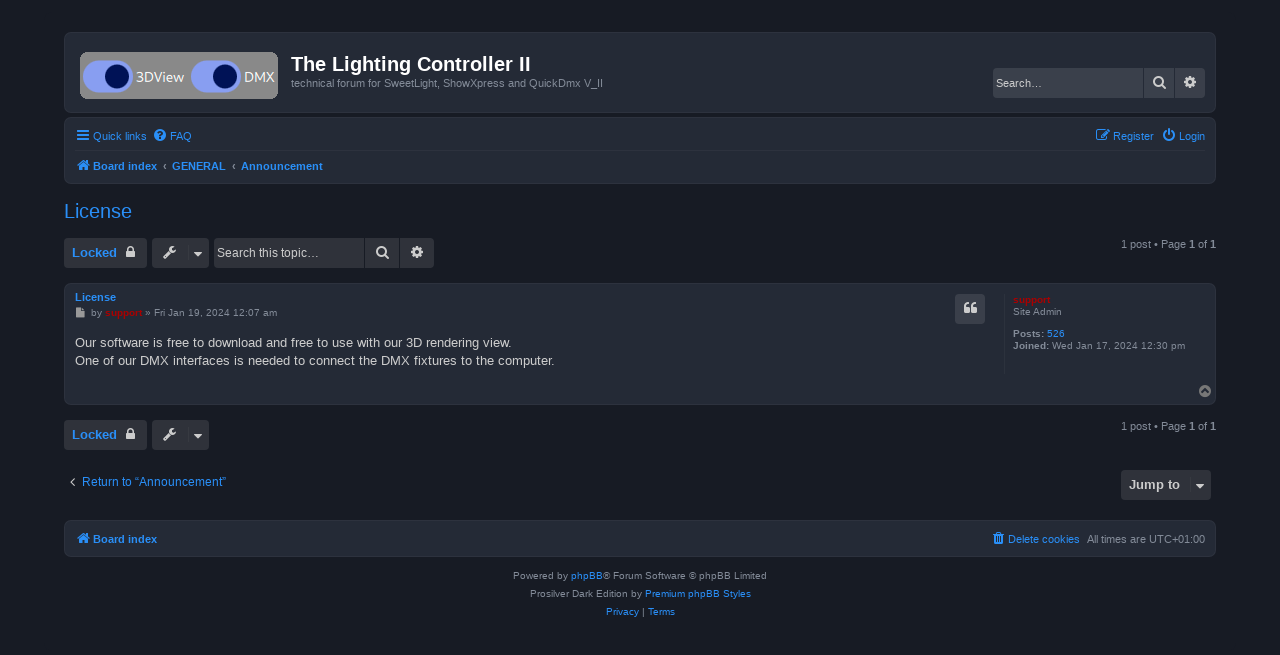

--- FILE ---
content_type: text/html; charset=UTF-8
request_url: https://forum2.thelightingcontroller.com/viewtopic.php?p=7&sid=f83b3ce85fa7cf19ddb9c5cc5009ad5b
body_size: 4414
content:
<!DOCTYPE html>
<html dir="ltr" lang="en-gb">
<head>
<meta charset="utf-8" />
<meta http-equiv="X-UA-Compatible" content="IE=edge">
<meta name="viewport" content="width=device-width, initial-scale=1" />

<title>License - The Lighting Controller II</title>

	<link rel="alternate" type="application/atom+xml" title="Feed - The Lighting Controller II" href="/app.php/feed?sid=60d0b1a0f501bcb049e07fc498c458ad">			<link rel="alternate" type="application/atom+xml" title="Feed - New Topics" href="/app.php/feed/topics?sid=60d0b1a0f501bcb049e07fc498c458ad">		<link rel="alternate" type="application/atom+xml" title="Feed - Forum - Announcement" href="/app.php/feed/forum/2?sid=60d0b1a0f501bcb049e07fc498c458ad">	<link rel="alternate" type="application/atom+xml" title="Feed - Topic - License" href="/app.php/feed/topic/5?sid=60d0b1a0f501bcb049e07fc498c458ad">	
	<link rel="canonical" href="https://forum2.thelightingcontroller.com/viewtopic.php?t=5">

<!--
	phpBB style name: Prosilver (Dark Edition)
	Based on style:   prosilver (this is the default phpBB3 style)
	Original author:  Tom Beddard ( http://www.subBlue.com/ )
	Modified by: PlanetStyles.net ( http://www.planetstyles.net)
-->

<link href="./assets/css/font-awesome.min.css?assets_version=7" rel="stylesheet">
<link href="./styles/prosilver_dark/theme/stylesheet.css?assets_version=7" rel="stylesheet">
<link href="./styles/prosilver_dark/theme/en/stylesheet.css?assets_version=7" rel="stylesheet">




<!--[if lte IE 9]>
	<link href="./styles/prosilver_dark/theme/tweaks.css?assets_version=7" rel="stylesheet">
<![endif]-->



<link href="./styles/prosilver_dark/theme/colours/blue.css?assets_version=7" rel="stylesheet">





</head>
<body id="phpbb" class="nojs notouch section-viewtopic ltr ">


<div id="wrap" class="wrap">
	<a id="top" class="top-anchor" accesskey="t"></a>
	<div id="page-header">
		<div class="headerbar" role="banner">
					<div class="inner">

			<div id="site-description" class="site-description">
				<a id="logo" class="logo" href="./index.php?sid=60d0b1a0f501bcb049e07fc498c458ad" title="Board index"><span class="site_logo"></span></a>
				<h1>The Lighting Controller II</h1>
				<p>technical forum for SweetLight, ShowXpress and QuickDmx V_II</p>
				<p class="skiplink"><a href="#start_here">Skip to content</a></p>
			</div>

									<div id="search-box" class="search-box search-header" role="search">
				<form action="./search.php?sid=60d0b1a0f501bcb049e07fc498c458ad" method="get" id="search">
				<fieldset>
					<input name="keywords" id="keywords" type="search" maxlength="128" title="Search for keywords" class="inputbox search tiny" size="20" value="" placeholder="Search…" />
					<button class="button button-search" type="submit" title="Search">
						<i class="icon fa-search fa-fw" aria-hidden="true"></i><span class="sr-only">Search</span>
					</button>
					<a href="./search.php?sid=60d0b1a0f501bcb049e07fc498c458ad" class="button button-search-end" title="Advanced search">
						<i class="icon fa-cog fa-fw" aria-hidden="true"></i><span class="sr-only">Advanced search</span>
					</a>
					<input type="hidden" name="sid" value="60d0b1a0f501bcb049e07fc498c458ad" />

				</fieldset>
				</form>
			</div>
						
			</div>
					</div>
				<div class="navbar" role="navigation">
	<div class="inner">

	<ul id="nav-main" class="nav-main linklist" role="menubar">

		<li id="quick-links" class="quick-links dropdown-container responsive-menu" data-skip-responsive="true">
			<a href="#" class="dropdown-trigger">
				<i class="icon fa-bars fa-fw" aria-hidden="true"></i><span>Quick links</span>
			</a>
			<div class="dropdown">
				<div class="pointer"><div class="pointer-inner"></div></div>
				<ul class="dropdown-contents" role="menu">
					
											<li class="separator"></li>
																									<li>
								<a href="./search.php?search_id=unanswered&amp;sid=60d0b1a0f501bcb049e07fc498c458ad" role="menuitem">
									<i class="icon fa-file-o fa-fw icon-gray" aria-hidden="true"></i><span>Unanswered topics</span>
								</a>
							</li>
							<li>
								<a href="./search.php?search_id=active_topics&amp;sid=60d0b1a0f501bcb049e07fc498c458ad" role="menuitem">
									<i class="icon fa-file-o fa-fw icon-blue" aria-hidden="true"></i><span>Active topics</span>
								</a>
							</li>
							<li class="separator"></li>
							<li>
								<a href="./search.php?sid=60d0b1a0f501bcb049e07fc498c458ad" role="menuitem">
									<i class="icon fa-search fa-fw" aria-hidden="true"></i><span>Search</span>
								</a>
							</li>
					
										<li class="separator"></li>

									</ul>
			</div>
		</li>

				<li data-skip-responsive="true">
			<a href="/app.php/help/faq?sid=60d0b1a0f501bcb049e07fc498c458ad" rel="help" title="Frequently Asked Questions" role="menuitem">
				<i class="icon fa-question-circle fa-fw" aria-hidden="true"></i><span>FAQ</span>
			</a>
		</li>
						
			<li class="rightside"  data-skip-responsive="true">
			<a href="./ucp.php?mode=login&amp;redirect=viewtopic.php%3Fp%3D7&amp;sid=60d0b1a0f501bcb049e07fc498c458ad" title="Login" accesskey="x" role="menuitem">
				<i class="icon fa-power-off fa-fw" aria-hidden="true"></i><span>Login</span>
			</a>
		</li>
					<li class="rightside" data-skip-responsive="true">
				<a href="./ucp.php?mode=register&amp;sid=60d0b1a0f501bcb049e07fc498c458ad" role="menuitem">
					<i class="icon fa-pencil-square-o  fa-fw" aria-hidden="true"></i><span>Register</span>
				</a>
			</li>
						</ul>

	<ul id="nav-breadcrumbs" class="nav-breadcrumbs linklist navlinks" role="menubar">
				
		
		<li class="breadcrumbs" itemscope itemtype="https://schema.org/BreadcrumbList">

			
							<span class="crumb" itemtype="https://schema.org/ListItem" itemprop="itemListElement" itemscope><a itemprop="item" href="./index.php?sid=60d0b1a0f501bcb049e07fc498c458ad" accesskey="h" data-navbar-reference="index"><i class="icon fa-home fa-fw"></i><span itemprop="name">Board index</span></a><meta itemprop="position" content="1" /></span>

											
								<span class="crumb" itemtype="https://schema.org/ListItem" itemprop="itemListElement" itemscope data-forum-id="1"><a itemprop="item" href="./viewforum.php?f=1&amp;sid=60d0b1a0f501bcb049e07fc498c458ad"><span itemprop="name">GENERAL</span></a><meta itemprop="position" content="2" /></span>
															
								<span class="crumb" itemtype="https://schema.org/ListItem" itemprop="itemListElement" itemscope data-forum-id="2"><a itemprop="item" href="./viewforum.php?f=2&amp;sid=60d0b1a0f501bcb049e07fc498c458ad"><span itemprop="name">Announcement</span></a><meta itemprop="position" content="3" /></span>
							
					</li>

		
					<li class="rightside responsive-search">
				<a href="./search.php?sid=60d0b1a0f501bcb049e07fc498c458ad" title="View the advanced search options" role="menuitem">
					<i class="icon fa-search fa-fw" aria-hidden="true"></i><span class="sr-only">Search</span>
				</a>
			</li>
			</ul>

	</div>
</div>
	</div>

	
	<a id="start_here" class="anchor"></a>
	<div id="page-body" class="page-body" role="main">
		
		
<h2 class="topic-title"><a href="./viewtopic.php?t=5&amp;sid=60d0b1a0f501bcb049e07fc498c458ad">License</a></h2>
<!-- NOTE: remove the style="display: none" when you want to have the forum description on the topic body -->
<div style="display: none !important;">general announcements<br /></div>


<div class="action-bar bar-top">
	
			<a href="./posting.php?mode=reply&amp;t=5&amp;sid=60d0b1a0f501bcb049e07fc498c458ad" class="button" title="This topic is locked, you cannot edit posts or make further replies.">
							<span>Locked</span> <i class="icon fa-lock fa-fw" aria-hidden="true"></i>
					</a>
	
			<div class="dropdown-container dropdown-button-control topic-tools">
		<span title="Topic tools" class="button button-secondary dropdown-trigger dropdown-select">
			<i class="icon fa-wrench fa-fw" aria-hidden="true"></i>
			<span class="caret"><i class="icon fa-sort-down fa-fw" aria-hidden="true"></i></span>
		</span>
		<div class="dropdown">
			<div class="pointer"><div class="pointer-inner"></div></div>
			<ul class="dropdown-contents">
																												<li>
					<a href="./viewtopic.php?t=5&amp;sid=60d0b1a0f501bcb049e07fc498c458ad&amp;view=print" title="Print view" accesskey="p">
						<i class="icon fa-print fa-fw" aria-hidden="true"></i><span>Print view</span>
					</a>
				</li>
											</ul>
		</div>
	</div>
	
			<div class="search-box" role="search">
			<form method="get" id="topic-search" action="./search.php?sid=60d0b1a0f501bcb049e07fc498c458ad">
			<fieldset>
				<input class="inputbox search tiny"  type="search" name="keywords" id="search_keywords" size="20" placeholder="Search this topic…" />
				<button class="button button-search" type="submit" title="Search">
					<i class="icon fa-search fa-fw" aria-hidden="true"></i><span class="sr-only">Search</span>
				</button>
				<a href="./search.php?sid=60d0b1a0f501bcb049e07fc498c458ad" class="button button-search-end" title="Advanced search">
					<i class="icon fa-cog fa-fw" aria-hidden="true"></i><span class="sr-only">Advanced search</span>
				</a>
				<input type="hidden" name="t" value="5" />
<input type="hidden" name="sf" value="msgonly" />
<input type="hidden" name="sid" value="60d0b1a0f501bcb049e07fc498c458ad" />

			</fieldset>
			</form>
		</div>
	
			<div class="pagination">
			1 post
							&bull; Page <strong>1</strong> of <strong>1</strong>
					</div>
		</div>




			<div id="p7" class="post has-profile bg2">
		<div class="inner">

		<dl class="postprofile" id="profile7">
			<dt class="has-profile-rank no-avatar">
				<div class="avatar-container">
																			</div>
								<a href="./memberlist.php?mode=viewprofile&amp;u=2&amp;sid=60d0b1a0f501bcb049e07fc498c458ad" style="color: #AA0000;" class="username-coloured">support</a>							</dt>

						<dd class="profile-rank">Site Admin</dd>			
		<dd class="profile-posts"><strong>Posts:</strong> <a href="./search.php?author_id=2&amp;sr=posts&amp;sid=60d0b1a0f501bcb049e07fc498c458ad">526</a></dd>		<dd class="profile-joined"><strong>Joined:</strong> Wed Jan 17, 2024 12:30 pm</dd>		
		
						
						
		</dl>

		<div class="postbody">
						<div id="post_content7">

					<h3 class="first">
						<a href="./viewtopic.php?p=7&amp;sid=60d0b1a0f501bcb049e07fc498c458ad#p7">License</a>
		</h3>

													<ul class="post-buttons">
																																									<li>
							<a href="./posting.php?mode=quote&amp;p=7&amp;sid=60d0b1a0f501bcb049e07fc498c458ad" title="Reply with quote" class="button button-icon-only">
								<i class="icon fa-quote-left fa-fw" aria-hidden="true"></i><span class="sr-only">Quote</span>
							</a>
						</li>
														</ul>
							
						<p class="author">
									<a class="unread" href="./viewtopic.php?p=7&amp;sid=60d0b1a0f501bcb049e07fc498c458ad#p7" title="Post">
						<i class="icon fa-file fa-fw icon-lightgray icon-md" aria-hidden="true"></i><span class="sr-only">Post</span>
					</a>
								<span class="responsive-hide">by <strong><a href="./memberlist.php?mode=viewprofile&amp;u=2&amp;sid=60d0b1a0f501bcb049e07fc498c458ad" style="color: #AA0000;" class="username-coloured">support</a></strong> &raquo; </span><time datetime="2024-01-18T23:07:28+00:00">Fri Jan 19, 2024 12:07 am</time>
			</p>
			
			
			
			
			<div class="content">Our software is free to download and free to use with our 3D rendering view.<br>
One of our DMX interfaces is needed to connect the DMX fixtures to the computer.</div>

			
			
									
						
										
						</div>

		</div>

				<div class="back2top">
						<a href="#top" class="top" title="Top">
				<i class="icon fa-chevron-circle-up fa-fw icon-gray" aria-hidden="true"></i>
				<span class="sr-only">Top</span>
			</a>
					</div>
		
		</div>
	</div>

	

	<div class="action-bar bar-bottom">
	
			<a href="./posting.php?mode=reply&amp;t=5&amp;sid=60d0b1a0f501bcb049e07fc498c458ad" class="button" title="This topic is locked, you cannot edit posts or make further replies.">
							<span>Locked</span> <i class="icon fa-lock fa-fw" aria-hidden="true"></i>
					</a>
		
		<div class="dropdown-container dropdown-button-control topic-tools">
		<span title="Topic tools" class="button button-secondary dropdown-trigger dropdown-select">
			<i class="icon fa-wrench fa-fw" aria-hidden="true"></i>
			<span class="caret"><i class="icon fa-sort-down fa-fw" aria-hidden="true"></i></span>
		</span>
		<div class="dropdown">
			<div class="pointer"><div class="pointer-inner"></div></div>
			<ul class="dropdown-contents">
																												<li>
					<a href="./viewtopic.php?t=5&amp;sid=60d0b1a0f501bcb049e07fc498c458ad&amp;view=print" title="Print view" accesskey="p">
						<i class="icon fa-print fa-fw" aria-hidden="true"></i><span>Print view</span>
					</a>
				</li>
											</ul>
		</div>
	</div>

	
	
	
			<div class="pagination">
			1 post
							&bull; Page <strong>1</strong> of <strong>1</strong>
					</div>
	</div>


<div class="action-bar actions-jump">
		<p class="jumpbox-return">
		<a href="./viewforum.php?f=2&amp;sid=60d0b1a0f501bcb049e07fc498c458ad" class="left-box arrow-left" accesskey="r">
			<i class="icon fa-angle-left fa-fw icon-black" aria-hidden="true"></i><span>Return to “Announcement”</span>
		</a>
	</p>
	
		<div class="jumpbox dropdown-container dropdown-container-right dropdown-up dropdown-left dropdown-button-control" id="jumpbox">
			<span title="Jump to" class="button button-secondary dropdown-trigger dropdown-select">
				<span>Jump to</span>
				<span class="caret"><i class="icon fa-sort-down fa-fw" aria-hidden="true"></i></span>
			</span>
		<div class="dropdown">
			<div class="pointer"><div class="pointer-inner"></div></div>
			<ul class="dropdown-contents">
																				<li><a href="./viewforum.php?f=1&amp;sid=60d0b1a0f501bcb049e07fc498c458ad" class="jumpbox-cat-link"> <span> GENERAL</span></a></li>
																<li><a href="./viewforum.php?f=2&amp;sid=60d0b1a0f501bcb049e07fc498c458ad" class="jumpbox-sub-link"><span class="spacer"></span> <span>&#8627; &nbsp; Announcement</span></a></li>
																<li><a href="./viewforum.php?f=3&amp;sid=60d0b1a0f501bcb049e07fc498c458ad" class="jumpbox-sub-link"><span class="spacer"></span> <span>&#8627; &nbsp; FAQ's</span></a></li>
																<li><a href="./viewforum.php?f=4&amp;sid=60d0b1a0f501bcb049e07fc498c458ad" class="jumpbox-sub-link"><span class="spacer"></span> <span>&#8627; &nbsp; Software versions</span></a></li>
																<li><a href="./viewforum.php?f=5&amp;sid=60d0b1a0f501bcb049e07fc498c458ad" class="jumpbox-sub-link"><span class="spacer"></span> <span>&#8627; &nbsp; Download</span></a></li>
																<li><a href="./viewforum.php?f=6&amp;sid=60d0b1a0f501bcb049e07fc498c458ad" class="jumpbox-sub-link"><span class="spacer"></span> <span>&#8627; &nbsp; Videos</span></a></li>
																<li><a href="./viewforum.php?f=7&amp;sid=60d0b1a0f501bcb049e07fc498c458ad" class="jumpbox-cat-link"> <span> SOFTWARE</span></a></li>
																<li><a href="./viewforum.php?f=20&amp;sid=60d0b1a0f501bcb049e07fc498c458ad" class="jumpbox-sub-link"><span class="spacer"></span> <span>&#8627; &nbsp; General software</span></a></li>
																<li><a href="./viewforum.php?f=9&amp;sid=60d0b1a0f501bcb049e07fc498c458ad" class="jumpbox-sub-link"><span class="spacer"></span> <span>&#8627; &nbsp; DMX - Faders</span></a></li>
																<li><a href="./viewforum.php?f=14&amp;sid=60d0b1a0f501bcb049e07fc498c458ad" class="jumpbox-sub-link"><span class="spacer"></span> <span>&#8627; &nbsp; Setup - Fixtures</span></a></li>
																<li><a href="./viewforum.php?f=15&amp;sid=60d0b1a0f501bcb049e07fc498c458ad" class="jumpbox-sub-link"><span class="spacer"></span> <span>&#8627; &nbsp; Setup - Groups</span></a></li>
																<li><a href="./viewforum.php?f=16&amp;sid=60d0b1a0f501bcb049e07fc498c458ad" class="jumpbox-sub-link"><span class="spacer"></span> <span>&#8627; &nbsp; Setup - Generator</span></a></li>
																<li><a href="./viewforum.php?f=17&amp;sid=60d0b1a0f501bcb049e07fc498c458ad" class="jumpbox-sub-link"><span class="spacer"></span> <span>&#8627; &nbsp; Live - Board</span></a></li>
																<li><a href="./viewforum.php?f=18&amp;sid=60d0b1a0f501bcb049e07fc498c458ad" class="jumpbox-sub-link"><span class="spacer"></span> <span>&#8627; &nbsp; Live - TimeLine</span></a></li>
																<li><a href="./viewforum.php?f=41&amp;sid=60d0b1a0f501bcb049e07fc498c458ad" class="jumpbox-sub-link"><span class="spacer"></span> <span>&#8627; &nbsp; Standalone</span></a></li>
																<li><a href="./viewforum.php?f=19&amp;sid=60d0b1a0f501bcb049e07fc498c458ad" class="jumpbox-sub-link"><span class="spacer"></span> <span>&#8627; &nbsp; 3DView</span></a></li>
																<li><a href="./viewforum.php?f=25&amp;sid=60d0b1a0f501bcb049e07fc498c458ad" class="jumpbox-sub-link"><span class="spacer"></span> <span>&#8627; &nbsp; Sound2Beat</span></a></li>
																<li><a href="./viewforum.php?f=21&amp;sid=60d0b1a0f501bcb049e07fc498c458ad" class="jumpbox-sub-link"><span class="spacer"></span> <span>&#8627; &nbsp; Midi</span></a></li>
																<li><a href="./viewforum.php?f=26&amp;sid=60d0b1a0f501bcb049e07fc498c458ad" class="jumpbox-cat-link"> <span> PLATFORM</span></a></li>
																<li><a href="./viewforum.php?f=27&amp;sid=60d0b1a0f501bcb049e07fc498c458ad" class="jumpbox-sub-link"><span class="spacer"></span> <span>&#8627; &nbsp; Windows</span></a></li>
																<li><a href="./viewforum.php?f=28&amp;sid=60d0b1a0f501bcb049e07fc498c458ad" class="jumpbox-sub-link"><span class="spacer"></span> <span>&#8627; &nbsp; macOS</span></a></li>
																<li><a href="./viewforum.php?f=29&amp;sid=60d0b1a0f501bcb049e07fc498c458ad" class="jumpbox-sub-link"><span class="spacer"></span> <span>&#8627; &nbsp; Linux</span></a></li>
																<li><a href="./viewforum.php?f=30&amp;sid=60d0b1a0f501bcb049e07fc498c458ad" class="jumpbox-sub-link"><span class="spacer"></span> <span>&#8627; &nbsp; Android</span></a></li>
																<li><a href="./viewforum.php?f=31&amp;sid=60d0b1a0f501bcb049e07fc498c458ad" class="jumpbox-sub-link"><span class="spacer"></span> <span>&#8627; &nbsp; iOS</span></a></li>
																<li><a href="./viewforum.php?f=42&amp;sid=60d0b1a0f501bcb049e07fc498c458ad" class="jumpbox-sub-link"><span class="spacer"></span> <span>&#8627; &nbsp; Raspberry Pi</span></a></li>
																<li><a href="./viewforum.php?f=36&amp;sid=60d0b1a0f501bcb049e07fc498c458ad" class="jumpbox-cat-link"> <span> DMX INTERFACES</span></a></li>
																<li><a href="./viewforum.php?f=37&amp;sid=60d0b1a0f501bcb049e07fc498c458ad" class="jumpbox-sub-link"><span class="spacer"></span> <span>&#8627; &nbsp; D512S</span></a></li>
																<li><a href="./viewforum.php?f=38&amp;sid=60d0b1a0f501bcb049e07fc498c458ad" class="jumpbox-sub-link"><span class="spacer"></span> <span>&#8627; &nbsp; D1024</span></a></li>
																<li><a href="./viewforum.php?f=39&amp;sid=60d0b1a0f501bcb049e07fc498c458ad" class="jumpbox-sub-link"><span class="spacer"></span> <span>&#8627; &nbsp; Rack1024</span></a></li>
																<li><a href="./viewforum.php?f=40&amp;sid=60d0b1a0f501bcb049e07fc498c458ad" class="jumpbox-sub-link"><span class="spacer"></span> <span>&#8627; &nbsp; D1024W</span></a></li>
																<li><a href="./viewforum.php?f=32&amp;sid=60d0b1a0f501bcb049e07fc498c458ad" class="jumpbox-cat-link"> <span> MISCELLANEOUS</span></a></li>
																<li><a href="./viewforum.php?f=33&amp;sid=60d0b1a0f501bcb049e07fc498c458ad" class="jumpbox-sub-link"><span class="spacer"></span> <span>&#8627; &nbsp; DMX fixture profile request</span></a></li>
																<li><a href="./viewforum.php?f=35&amp;sid=60d0b1a0f501bcb049e07fc498c458ad" class="jumpbox-sub-link"><span class="spacer"></span> <span>&#8627; &nbsp; Users stories</span></a></li>
																<li><a href="./viewforum.php?f=34&amp;sid=60d0b1a0f501bcb049e07fc498c458ad" class="jumpbox-sub-link"><span class="spacer"></span> <span>&#8627; &nbsp; Trash</span></a></li>
											</ul>
		</div>
	</div>

	</div>




			</div>


<div id="page-footer" class="page-footer" role="contentinfo">
	<div class="navbar" role="navigation">
	<div class="inner">

	<ul id="nav-footer" class="nav-footer linklist" role="menubar">
		<li class="breadcrumbs">
									<span class="crumb"><a href="./index.php?sid=60d0b1a0f501bcb049e07fc498c458ad" data-navbar-reference="index"><i class="icon fa-home fa-fw" aria-hidden="true"></i><span>Board index</span></a></span>					</li>
		
				<li class="rightside">All times are <span title="Europe/Paris">UTC+01:00</span></li>
							<li class="rightside">
				<a href="/app.php/user/delete_cookies?sid=60d0b1a0f501bcb049e07fc498c458ad" data-ajax="true" data-refresh="true" role="menuitem">
					<i class="icon fa-trash fa-fw" aria-hidden="true"></i><span>Delete cookies</span>
				</a>
			</li>
														</ul>

	</div>
</div>

	<div class="copyright">
				<p class="footer-row">
			<span class="footer-copyright">Powered by <a href="https://www.phpbb.com/">phpBB</a>&reg; Forum Software &copy; phpBB Limited</span>
		</p>
		<p class="footer-row">
			Prosilver Dark Edition by <a href="http://www.planetstyles.net/">Premium phpBB Styles</a>
		</p>
						<p class="footer-row" role="menu">
			<a class="footer-link" href="./ucp.php?mode=privacy&amp;sid=60d0b1a0f501bcb049e07fc498c458ad" title="Privacy" role="menuitem">
				<span class="footer-link-text">Privacy</span>
			</a>
			|
			<a class="footer-link" href="./ucp.php?mode=terms&amp;sid=60d0b1a0f501bcb049e07fc498c458ad" title="Terms" role="menuitem">
				<span class="footer-link-text">Terms</span>
			</a>
		</p>
					</div>

	<div id="darkenwrapper" class="darkenwrapper" data-ajax-error-title="AJAX error" data-ajax-error-text="Something went wrong when processing your request." data-ajax-error-text-abort="User aborted request." data-ajax-error-text-timeout="Your request timed out; please try again." data-ajax-error-text-parsererror="Something went wrong with the request and the server returned an invalid reply.">
		<div id="darken" class="darken">&nbsp;</div>
	</div>

	<div id="phpbb_alert" class="phpbb_alert" data-l-err="Error" data-l-timeout-processing-req="Request timed out.">
		<a href="#" class="alert_close">
			<i class="icon fa-times-circle fa-fw" aria-hidden="true"></i>
		</a>
		<h3 class="alert_title">&nbsp;</h3><p class="alert_text"></p>
	</div>
	<div id="phpbb_confirm" class="phpbb_alert">
		<a href="#" class="alert_close">
			<i class="icon fa-times-circle fa-fw" aria-hidden="true"></i>
		</a>
		<div class="alert_text"></div>
	</div>
</div>

</div>

<div>
	<a id="bottom" class="anchor" accesskey="z"></a>
	<img class="sr-only" aria-hidden="true" src="&#x2F;app.php&#x2F;cron&#x2F;cron.task.text_reparser.poll_option&#x3F;sid&#x3D;60d0b1a0f501bcb049e07fc498c458ad" width="1" height="1" alt="">
</div>

<script src="./assets/javascript/jquery-3.7.1.min.js?assets_version=7"></script>
<script src="./assets/javascript/core.js?assets_version=7"></script>



<script src="./styles/prosilver/template/forum_fn.js?assets_version=7"></script>
<script src="./styles/prosilver/template/ajax.js?assets_version=7"></script>



</body>
</html>
